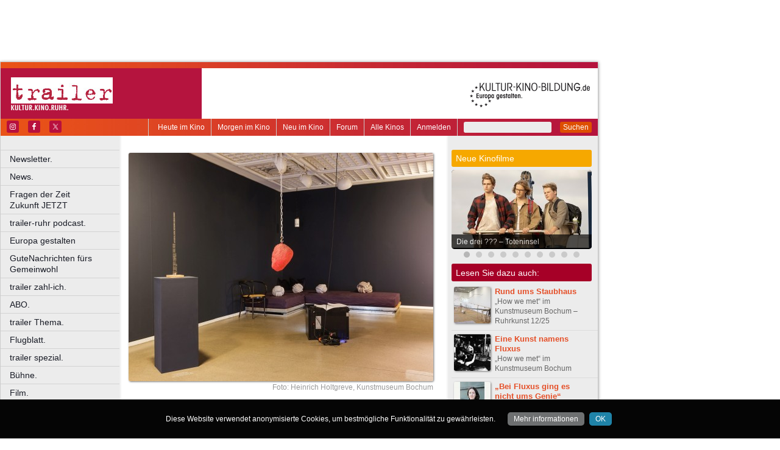

--- FILE ---
content_type: text/html
request_url: https://www.trailer-ruhr.de/das-raetsel-des-roten-steins-inventur-kunstmuseum-bochum
body_size: 40776
content:
<!DOCTYPE html>
<html lang="de">
	<head>
	<meta http-equiv="Content-Type" content="text/html; charset=UTF-8" />
    	<meta name="robots" content="index, follow, noarchive" />

<title>Das Rätsel des roten Steins | trailer - Kultur. Kino. Ruhr.</title>

<link rel="shortcut icon" href="/images/trailer.ico" type="image/x-icon" />
<link rel="icon" href="/images/trailer.ico" type="image/x-icon" />

<link href="/css/styles.css?1711" rel="stylesheet" type="text/css" />
<link href="/css/navigation.css" rel="stylesheet" type="text/css" />
<link href="/css/content.css" rel="stylesheet" type="text/css" />
<link href="/css/print.css?2539" rel="stylesheet" type="text/css" />
<link href="/css/shadowbox.css" rel="stylesheet" type="text/css" />
<link href="/css/socialicons.css" rel="stylesheet" type="text/css" />
<link href="/css/cookieDisclaimer.css" rel="stylesheet" type="text/css" />
<script type="text/javascript" src="//code.jquery.com/jquery-1.11.1.min.js"></script>
<script type="text/javascript" src="/js/jquery.scrollTo-min.js"></script>
<script type="text/javascript" src="/js/js.cookie-2.2.1.min.js"></script>
<script type="text/javascript" src="/js/jquery.cookie.js"></script>
<script type="text/javascript" src="/js/jquery.cookieDisclaimer.js"></script>


<script type='text/javascript'>
window.name = 'trailer';
var googletag = googletag || {};
googletag.cmd = googletag.cmd || [];
  (function() {
    var useSSL = 'https:' == document.location.protocol;
    var src = (useSSL ? 'https:' : 'http:') +
        '//www.googletagservices.com/tag/js/gpt.js';
    document.write('<scr' + 'ipt src="' + src + '"></scr' + 'ipt>');
  })();
</script>

<script>
	window.googlefc = window.googlefc || {};
	googlefc.controlledMessagingFunction = async (message) => {
		message.proceed(false);
	}
</script>

<script type='text/javascript'>
googletag.cmd.push(function() {
googletag.defineSlot('/7014313/trailer_banner_1_468x60', [468, 60], 'div-gpt-ad-1321282554618-50').addService(googletag.pubads());
googletag.defineSlot('/7014313/trailer_banner_2_468x60', [468, 60], 'div-gpt-ad-1321282554618-51').addService(googletag.pubads());
googletag.defineSlot('/7014313/trailer_googleads_1_160x600', [160, 600], 'div-gpt-ad-1321282554618-59').addService(googletag.pubads());
googletag.defineSlot('/7014313/trailer_hockeystick_1_160x600', [160, 600], 'div-gpt-ad-1321282554618-61').addService(googletag.pubads());
googletag.defineSlot('/7014313/trailer_hockeystick_1_728x90', [728, 90], 'div-gpt-ad-1321282554618-62').addService(googletag.pubads());
googletag.defineSlot('/7014313/trailer_largebanner_728x90', [728, 90], 'div-gpt-ad-1321282554618-63').addService(googletag.pubads());
googletag.defineSlot('/7014313/trailer_skyscraper_120x600', [120, 600], 'div-gpt-ad-1321282554618-64').addService(googletag.pubads());
googletag.defineSlot('/7014313/trailer_skyscraper_1_160x600', [160, 600], 'div-gpt-ad-1321282554618-65').addService(googletag.pubads());
googletag.defineSlot('/7014313/trailer_button_1_160x160', [160, 160], 'div-gpt-ad-1330014775538-8').addService(googletag.pubads());
googletag.defineSlot('/7014313/trailer_button_1_160x80', [160, 80], 'div-gpt-ad-1330014775538-9').addService(googletag.pubads());
googletag.defineSlot('/7014313/trailer_button_2_160x80', [160, 80], 'div-gpt-ad-1330014775538-10').addService(googletag.pubads());
googletag.defineSlot('/7014313/trailer_button_3_160x80', [160, 80], 'div-gpt-ad-1330014775538-11').addService(googletag.pubads());
googletag.defineSlot('/7014313/trailer_content_1_468x60', [468, 60], 'div-gpt-ad-1467211162883-0').addService(googletag.pubads());
googletag.defineSlot('/7014313/trailer_content_heute_im_kino_468x60', [468, 60], 'div-gpt-ad-1469706719824-0').addService(googletag.pubads());
googletag.pubads().enableSingleRequest();
googletag.pubads().collapseEmptyDivs();
googletag.enableServices();
});
</script>


<script type="text/javascript" src="/js/main.js?1711"></script>
<script type="text/javascript" src="/js/shadowbox.js"></script>
<script type="text/javascript" src="/js/shadowbox-init.js"></script>

</head>

<!-- Google tag (gtag.js) -->
<script async src="https://www.googletagmanager.com/gtag/js?id=G-J4J20FQZRN"></script>
<script>
  window.dataLayer = window.dataLayer || [];
  function gtag(){dataLayer.push(arguments);}
  gtag('js', new Date());

  gtag('config', 'G-J4J20FQZRN');
</script>

<body>


<div id="bgpanel">

<div id='div-gpt-ad-1321282554618-50' style='width:468px; height:60px; margin: 15px 0 0 15px; float: left;'><script type='text/javascript'>
googletag.cmd.push(function() { googletag.display('div-gpt-ad-1321282554618-50'); });
</script></div>

<div id='div-gpt-ad-1321282554618-51' style='width:468px; height:60px; margin: 15px 0 0 15px; float: left;'><script type='text/javascript'>
googletag.cmd.push(function() { googletag.display('div-gpt-ad-1321282554618-51'); });
</script></div>

<div id='div-gpt-ad-1321282554618-65' style='width:160px; height:600px; position: absolute; top: 15px; left: 981px;'><script type='text/javascript'>
googletag.cmd.push(function() { googletag.display('div-gpt-ad-1321282554618-65'); });
</script></div>


</div>
<div id="wrapper">
	<div id="head">
		<div id="head_top">

		</div>
		<div id="head_middle">
			<div id="logo_area1">
			<a href="http://www.trailer-ruhr.de"><img src="/images/logo_trailer.jpg" id="logo" alt="trailer - Kultur. Kino. Ruhr." /></a>
			</div>
			<div id="logo_area2"><a href="http://kultur-kino-bildung.de" taeget="_blank"><img src="/images/logo-kkb_online.gif" alt="" width="250" height="83" style="float:right; border: 0;margin-right: 10px;"></a>
			</div>
		</div>
		<div id="head_bottom">
			<div id="topmenu">
				<form id="searchform" action="/suche" method="get">
						<input name="s" id="search_t" type="text" value="" />
						<button type="submit">Suchen</button>
				</form>
				<ul id="metanavigation">
										<li class="first"><a href="/ws/anmelden">Anmelden</a></li>
										<li><a href="/alle-kinos" title="Liste aller Kinos">Alle Kinos</a></li>
					<li><a href="/forum" title="Forum">Forum</a></li>
					<li><a href="/neu-im-kino" title="Alle neuen Filme">Neu im Kino</a></li>
					<li><a href="/morgen-im-kino" title="Morgen im Kino">Morgen im Kino</a></li>
					<li class="last"><a href="/heute-im-kino" title="Heute im Kino">Heute im Kino</a></li>
				</ul>
				<div id="social_icons">
					
				</div>
				
								<section id="socialicons">
					<div class="widget-wrap" style="margin-left: 4px;">
						<ul class="aligncenter">
														<li class="ssi-instagram">
								<a href="https://www.instagram.com/trailer_ruhr" target="_blank" rel="noopener noreferrer">
									<svg role="img" class="social-instagram">
										<title>Instagram</title>
										<use xlink:href="/images/icons/socialicons.svg#social-instagram"></use>
									</svg>
								</a>
							</li>
																					<li class="ssi-facebook">
								<a href="https://www.facebook.com/trailerRuhr" target="_blank" rel="noopener noreferrer">
									<svg role="img" class="social-facebook">
										<title>Facebook</title>
										<use xlink:href="/images/icons/socialicons.svg#social-facebook"></use>
									</svg>
								</a>
							</li>
																					<li class="ssi-twitter">
								<a href="https://www.x.com/trailerRuhr" target="_blank" rel="noopener noreferrer">
									<svg role="img" class="social-twitter">
										<title>Pinterest</title>
										<use xlink:href="/images/icons/socialicons.svg#social-twitter"></use>
									</svg>
								</a>
							</li>
													</ul>
					</div>
				</section>
								
			</div>

		</div>
	</div>
	
	<div id="leftcol">
		<ul id="navigation">
							<li ><a href="/newsletter" class=" ">Newsletter.</a>
									</li>

								<li ><a href="/news" class=" ">News.</a>
									</li>

								<li ><a href="/fragen-der-zeit-zukunft-jetzt" class=" ">Fragen der Zeit      Zukunft JETZT</a>
									</li>

								<li ><a href="/podcast" class=" ">trailer-ruhr podcast.</a>
									</li>

								<li ><a href="/europa" class=" ">Europa gestalten</a>
									</li>

								<li ><a href="/trailer-ruhr-gute-nachrichten" class=" ">GuteNachrichten fürs Gemeinwohl</a>
									</li>

								<li ><a href="/zahl-ich" class=" ">trailer zahl-ich.</a>
									</li>

								<li ><a href="/abo" class=" ">ABO.</a>
									</li>

								<li ><a href="/thema" class=" ">trailer Thema.</a>
									</li>

								<li ><a href="/flugblatt" class=" ">Flugblatt.</a>
									</li>

								<li ><a href="/spezial" class=" ">trailer spezial.</a>
									</li>

								<li ><a href="/buehne" class=" ">Bühne.</a>
									</li>

								<li ><a href="/kino" class=" ">Film.</a>
									</li>

								<li ><a href="/literatur" class=" ">Literatur.</a>
									</li>

								<li ><a href="/musik" class=" ">Musik.</a>
									</li>

								<li ><a href="/kunst" class=" current ">Kunst.</a>
										<ul class="submenu">
												<li><a href="/ruhrkunst" target="_self" tabindex="1" class="ml current">RuhrKunst.</a></li>
													<li><a href="/sammlung" target="_self" tabindex="2" class="ml">Sammlung.</a></li>
											</ul>
									</li>

								<li class="nrw"><a href="/kultur-in-nrw" class=" nrw">Kultur in NRW.</a>
									</li>

								<li ><a href="/auswahl" class=" ">Auswahl.</a>
									</li>

								<li ><a href="/zuletzt-gelacht-cartoons" class=" ">Zuletzt gelacht: Cartoons.</a>
									</li>

								<li ><a href="/sonderformate" class=" ">Sonderformate</a>
									</li>

								<li ><a href="/" class=" ">––––––––––––––––––––</a>
									</li>

								<li ><a href="/verlosungen" class=" ">Verlosungen.</a>
									</li>

								<li ><a href="/trailer-geschichte" class=" ">trailer Geschichte</a>
									</li>

								<li ><a href="/jobs" class=" ">Jobs.</a>
									</li>

								<li ><a href="/kulturlinks" class=" ">Kulturlinks.</a>
									</li>

				
		</ul>

				
<table id="cinema_calendar">
	<thead>
		<tr>
			<th colspan="7"><b>Kinokalender</b></th>
		</tr>

		<tr>
			<th>Mo</th>
			<th>Di</th>
			<th>Mi</th>
			<th>Do</th>
			<th>Fr</th>
			<th>Sa</th>
			<th>So</th>
		</tr>
	</thead>
	<tbody>
		<tr>
						<td>19</td>
						<td>20</td>
						<td>21</td>
						<td><a href="/kinoprogramm/22-01/" class="cal ">22</a></td>
						<td><a href="/kinoprogramm/23-01/" class="cal ">23</a></td>
						<td><a href="/kinoprogramm/24-01/" class="cal ">24</a></td>
						<td><a href="/kinoprogramm/25-01/" class="cal ">25</a></td>
					</tr>
		<tr>
						<td><a href="/kinoprogramm/26-01/" class="cal ">26</a></td>
						<td><a href="/kinoprogramm/27-01/" class="cal ">27</a></td>
						<td><a href="/kinoprogramm/28-01/" class="cal ">28</a></td>
						<td>29</td>
						<td>30</td>
						<td>31</td>
						<td>1</td>
					</tr>
	</tbody>
	<tfoot>
		<tr>
			<th colspan="7"></th>
		</tr>
		<tr>
			<th colspan="7">
				<p><a href="/forum">12.635 Beiträge zu<br />
				3.857 Filmen im Forum</a></p>
			</th>
		</tr>

	</tfoot>
</table>

		<div id="google_ads_buttons" style="display: none;margin-left:15px;">
						<div style="margin-bottom:7px;" id='div-gpt-ad-1330014775538-9'><script type='text/javascript'>
			googletag.cmd.push(function() { googletag.display('div-gpt-ad-1330014775538-9'); });
			</script></div>
									<div style="margin-bottom:7px;" id='div-gpt-ad-1330014775538-10'><script type='text/javascript'>
			googletag.cmd.push(function() { googletag.display('div-gpt-ad-1330014775538-10'); });
			</script></div>
									<div style="margin-bottom:7px;" id='div-gpt-ad-1330014775538-11'><script type='text/javascript'>
			googletag.cmd.push(function() { googletag.display('div-gpt-ad-1330014775538-11'); });
			</script></div>
									<div style="margin-bottom:7px;" id='div-gpt-ad-1330014775538-8'><script type='text/javascript'>
			googletag.cmd.push(function() { googletag.display('div-gpt-ad-1330014775538-8'); });
			</script></div>
					</div>
		<div style="clear: both;"></div>
		<div id="fb_frame" style="display: none; clear: both;margin: 20px 1px;">
				</div>
		
		<div id="google_ads_buttons2" style="display: none; margin: 10px 15px 0 15px;">
						<div id='div-gpt-ad-1321282554618-59' style='width:160px; height:600px;'><script type='text/javascript'>
			googletag.cmd.push(function() { googletag.display('div-gpt-ad-1321282554618-59'); });
			</script></div>
					</div>
	</div>
<div id="centercol">		
	<div class="top_image">
		<img alt="" style="width: 500px; max-width: 100%;" src="https://nrwkino.de/img.php?src=/upload%2Fimages%2FKopie+%286%29+von+tr-ruhrkunst999.jpg&amp;width=500" />
				<div class="source">Foto: Heinrich Holtgreve, Kunstmuseum Bochum</div>	</div>
	
<div id='div-gpt-ad-1467211162883-0' style='width:468px; height:60px; margin: 3px 0 15px 15px;'><script type='text/javascript'>
googletag.cmd.push(function() { googletag.display('div-gpt-ad-1467211162883-0'); });
</script></div>
	<h1 style="color:#A60027;">Das Rätsel des roten Steins</h1><div style="font-size:0.9em;color:#999999;line-height: 1.5em;">13. Februar 2023</div><h3>Inventur im Kunstmuseum Bochum – Ruhrkunst 02/23</h3><p>An einer Stahlkette baumelt er von der Decke herab: ein knallrot bemalter Steinklumpen empfängt die Besucher der Inventur-Schau. Ist das nun Kunst oder kann das weg? Das weiß zurzeit niemand, auch das Museumsteam nicht. Noch nicht. Denn genau darum geht es hier in dieser etwas anderen Ausstellung rund um die Bestandsaufnahme der hausinternen Skulpturensammlung. Es wird aufgeräumt! Was schlummert da seit Jahrzehnten im vollgestopften Kellerdepot – unbesehen, vernachlässigt und in keiner Datenbank erfasst? Die neue Museumsleitung will's wissen und lässt im weitläufigen Oberlichtsaal vor aller Augen auspacken.</p>
<p>Offen einsehbar, doch hinter einem Absperrband breitet sich der Bochumer Skulpturenschatz als eine Art Wimmelbild im Raum aus, ein Chaos aus oft namenlosen Dingen in Stahlregalen, auf dem Boden stehend und liegend, in allen Größen, Formen, Farben, manches noch in alten Kisten und blickdichten Folien. Fast wie Weihnachten, Überraschungen inklusive, wie der einst edel verpackte rote Klumpen. Dazwischen wuseln Kunsthistorikerinnen mit weißen Handschuhen und man kann ihnen dabei zuschauen, wie sie Werke sichten, vermessen, in alten Kladden, Listen, Katalogen und Hängeordnern blättern, im Netz recherchieren, Datenbanken füllen, dann Post-it-Zettelchen mit Inventardaten beschriften. Auf manchen Zetteln steht jedoch noch ein „?“. Besucher dürfen gern miträtseln und beim Identifizieren helfen. Teilhabe und Kommunikation wird großgeschrieben; die Zettelchen an jedem Objekt ebenfalls, damit sie von der Absperrung aus zu entziffern sind.</p>
<p>Wer zu normalen Öffnungszeiten ins Museum kommt, entdeckt auf dem Gang zum Oberlichtsaal bereits inventarisierte Appetizer. Bis auf Louise Nevelsons goldiges Sperrmüllobjekt von 1960 ist nichts davon je gezeigt worden, weder Christos „Package“ noch Heinz Brelohs Tonskulpturen oder Harun Farockis „Einschlafgeschichten“. Herzstück ist die Workstation im großen Saal. Mittwochs (17 Uhr) und sonntags (11 Uhr) dürfen Interessierte mit Führung das Allerheiligste betreten und sich zwischen den Werken und Regalen bewegen. Nur gucken natürlich, nichts berühren, wegnehmen oder einschmuggeln. Aber gern Fragen stellen und erzählen. Vielleicht kennt jemand die Geschichte des roten Steins?</p>
<p>Inventur – Ist im Keller noch Museum? | bis 19.3. | Kunstmuseum Bochum | 0234 910 42 30</p><div class="author">Claudia Heinrich</div><p> </p><div style="clear: both; position: relative; background-color: #DCDCDC; padding: 1em; border-radius: 5px; cursor: pointer; hyphens: auto;" onclick="window.location.href = '/zahl-ich';"><button type="button" id="zahl_ich" name="zahl_ich" style="background-color: #C3002F; border: none;
  color: white; padding: 12px; border-radius: 3px; cursor: pointer; 
  text-align: center; text-decoration: none; float: right; clear: left;
  font-size: 14px; min-width: 8em; margin: 0.4em;" onclick="window.location.href = '/zahl-ich';">&#10084; Jetzt unterstützen</button><p style="padding: 0; margin: 0; hyphens: none; -webkit-hyphens: none; -moz-hyphens: none;"><b>Hat Ihnen dieser Beitrag gefallen?</b><br /> Als unabhängiges und kostenloses Medium ohne paywall brauchen wir die Unterstützung unserer Leserinnen und Leser. Wenn Sie unseren <b>verantwortlichen Journalismus</b> finanziell (einmalig oder monatlich)  unterstützen möchten, klicken Sie bitte hier.</p></div><p> </p><div class="socialmedia printhidden">

		<div class="notificationbtn"><div onclick="toggle_notification()" class="icon"></div>
		<a title="Weitersagen" onclick="return toggle_notification()" rel="nofollow" href="#">Weitersagen</a>
		</div>
		
		<div class="commentbtn"><div onclick="toggle_comment()" class="icon"></div>
		<a title="Kommentieren" onclick="return toggle_comment()" rel="nofollow" href="#">Kommentieren</a>
		</div>
		
		<div class="feedbackbtn"><div onclick="toggle_feedback()" class="icon"></div>
		<a title="Feedback" onclick="return toggle_feedback()" rel="nofollow" href="#">Feedback</a>
		</div>
		
		<div class="printbtn"><div onclick="window.print()" class="icon"></div>
		<a title="Artikel drucken" onclick="window.print()" rel="nofollow" href="#">Drucken</a>
		</div>
		</div>
<div id="commentbox" class="printhidden" style="display: none;">
		<a href="#" class="closebox" onclick="return toggle_comment();"></a><p>Sie sind zur Zeit nicht auf der Website angemeldet.<br />
		<a href="/ws/anmelden?target=%2Fdas-raetsel-des-roten-steins-inventur-kunstmuseum-bochum">Melden Sie sich hier an, um einen Kommentar zu schreiben.</a>
		</p></div>
<div id="notificationbox" class="printhidden" style="display: none;">
		<a href="#" class="closebox" onclick="return toggle_notification();"></a><form id="newnotification" method="post" class="ws">
<div><div class="form_row" style="float:left; clear: both;"><label for="notification[sender]" class="label required ">Ihre E-Mail-Adresse:</label><input name="notification[sender]" id="notification[sender]" type="text" class="xlong" value="" required /></div><div class="form_row" style="float:left; clear: both;"><label for="notification[recipient]" class="label required ">E-Mail-Adresse des Empfängers (mehrere durch Komma trennen):</label><input name="notification[recipient]" id="notification[recipient]" type="text" class="xlong" value="" required /></div><div class="form_row" style="float:left; clear: both;"><br /><b>Das Rätsel des roten Steins | trailer - Kultur. Kino. Ruhr.</b><br /><p>Ist das Kunst oder kann das weg? Bis zum 19. März wird vor aller Augen inspiziert, was da seit Jahrzehnten im vollgestopften Kellerdepot schlummert.</p><br /></div><div class="form_row" style="float:left; clear: both;"><label for="notification[message]" class="label  ">Zusätzliche Nachricht (optional):</label><textarea name="notification[message]" id="notification[message]" style="width: 470px; height: 60px;" wrap="virtual" required ></textarea></div><div style="clear: both;">&nbsp;</div><p class="small">Klicken Sie auf den untenstehenden Button und wir versenden im Namen der angegebenen Absenderadresse einen Hinweis auf diesen Artikel an die angegebene Empfängeradresse(n).
		Ihre aktuelle IP Adresse speichern wir, um einen möglichen Missbrauch dieses Dienstes nachvollziehen zu können. Alle Daten in Zusammenhang mit dieser Nachricht werden nach 4 Wochen gelöscht.
</p><div class="button" onclick="if(!submitted){$('#newnotification').submit()};submitted=true;" style="clear:both;">Weitersagen</div></div></form>
</div>
<div id="feedbackbox" class="printhidden" style="display: none;">
		<a href="#" class="closebox" onclick="return toggle_feedback();"></a><form id="newfeedback" method="post" class="ws">
<div><div class="form_row" style="float:left; clear: both;"><label for="feedback[sender]" class="label required ">Ihre E-Mail-Adresse:</label><input name="feedback[sender]" id="feedback[sender]" type="text" class="xlong" value="" required /></div><div class="form_row" style="float:left; clear: both;"><br /><b>Das Rätsel des roten Steins | trailer - Kultur. Kino. Ruhr.</b><br /><p>Ist das Kunst oder kann das weg? Bis zum 19. März wird vor aller Augen inspiziert, was da seit Jahrzehnten im vollgestopften Kellerdepot schlummert.</p><br /></div><div class="form_row" style="float:left; clear: both;"><label for="feedback[message]" class="label required ">Ihre Nachricht:</label><textarea name="feedback[message]" id="feedback[message]" style="width: 470px; height: 60px;" wrap="virtual" required ></textarea></div><div style="clear: both;">&nbsp;</div><p class="small">Klicken Sie auf den untenstehenden Button, um Ihre Nachricht an uns zu verschicken.
</p><div class="button" onclick="if(!submitted){$('#newfeedback').submit()};submitted=true;" style="clear:both;">Abschicken</div></div></form>
</div>
<div class="socialmedia printhidden">
</div>
</div><div id="rightcol"><div id="right_column">

		<div class="bar" style="background-color: #F6A800;"><h3>Neue Kinofilme</h3></div>
		<div id="newmovie">
		<img onclick="window.location='/film/die-drei-toteninsel';" src="/img/w230/upload/stills/die-drei-fragezeichen-toteninsel.jpg" alt="" /><div onclick="window.location='/film/die-drei-toteninsel';" class="newmovietitle">Die drei ??? – Toteninsel</div>		</div>
					<script>
			$.getJSON('/ajax/newmovies_4.json',function(data) { jsonNewMovies = data });
			var cur_nm = 1;
			$(window).load(function(){ newMovieSlideTimeout = self.setTimeout(function(){slideNM()},7000); });
			</script>
			<ul class="newmovienav" style="width:200px;">
									<li><a title="Die drei ??? – Toteninsel" onclick="slideNM(0)" class="bullet active" id="nmb0"></a></li>
									<li><a title="Mercy" onclick="slideNM(1)" class="bullet inactive" id="nmb1"></a></li>
									<li><a title="Hamnet" onclick="slideNM(2)" class="bullet inactive" id="nmb2"></a></li>
									<li><a title="Die progressiven Nostalgiker" onclick="slideNM(3)" class="bullet inactive" id="nmb3"></a></li>
									<li><a title="Woodwalkers 2" onclick="slideNM(4)" class="bullet inactive" id="nmb4"></a></li>
									<li><a title="Die Stimme von Hind Rajab" onclick="slideNM(5)" class="bullet inactive" id="nmb5"></a></li>
									<li><a title="Send Help" onclick="slideNM(6)" class="bullet inactive" id="nmb6"></a></li>
									<li><a title="Astrid Lindgren – Die Menschheit hat den Verstand verloren" onclick="slideNM(7)" class="bullet inactive" id="nmb7"></a></li>
									<li><a title="Lesbian Space Princess" onclick="slideNM(8)" class="bullet inactive" id="nmb8"></a></li>
									<li><a title="Ach, diese Lücke, diese entsetzliche Lücke" onclick="slideNM(9)" class="bullet inactive" id="nmb9"></a></li>
							</ul>
		
	<div class="tagarea" style="margin-bottom: 7px;"><div class="bar" style="background-color: #A60027;"><h3>Lesen Sie dazu auch:</h3></div><p style="clear: both;border: none;" class="article_list_item "><a class="plain" href="/how-we-met-fluxus-kunst-aus-dem-nachlass-der-galeristin-inge-baecker-kunstmuseum-bochum"><img alt="" style="float:left; 	-webkit-box-shadow: 1px 1px 3px #777; -khtml-box-shadow: 1px 1px 3px #777; -moz-box-shadow: 1px 1px 3px #777; box-shadow: 1px 1px 3px #777; -webkit-border-radius: 3px; -moz-border-radius: 3px; border-radius: 3px; margin: 0px 7px 2px -2px;" width="60" height="60" src="/img/s60/upload/images/tr-ruhrkunst-2-1225-678.jpg" /></a>
<a href="/how-we-met-fluxus-kunst-aus-dem-nachlass-der-galeristin-inge-baecker-kunstmuseum-bochum">Rund ums Staubhaus</a><br />
„How we met“ im Kunstmuseum Bochum – Ruhrkunst 12/25</p>
<p style="clear: both;"></p><p style="border-bottom: 1px solid #DCDCDC;margin:3px -10px 2px 0px;display:block;padding: 0px;"></p><p style="clear: both;border: none;" class="article_list_item "><a class="plain" href="/how-we-met-kunstmuseum-bochum"><img alt="" style="float:left; 	-webkit-box-shadow: 1px 1px 3px #777; -khtml-box-shadow: 1px 1px 3px #777; -moz-box-shadow: 1px 1px 3px #777; box-shadow: 1px 1px 3px #777; -webkit-border-radius: 3px; -moz-border-radius: 3px; border-radius: 3px; margin: 0px 7px 2px -2px;" width="60" height="60" src="/img/s60/upload/images/bo-kunstmuseum-baecker-moormanj-678.jpg" /></a>
<a href="/how-we-met-kunstmuseum-bochum">Eine Kunst namens Fluxus</a><br />
„How we met“ im Kunstmuseum Bochum</p>
<p style="clear: both;"></p><p style="border-bottom: 1px solid #DCDCDC;margin:3px -10px 2px 0px;display:block;padding: 0px;"></p><p style="clear: both;border: none;" class="article_list_item "><a class="plain" href="/julia-lerch-zaj-czkowska-how-we-met-kunstmuseum-bochum-inge-baecker"><img alt="" style="float:left; 	-webkit-box-shadow: 1px 1px 3px #777; -khtml-box-shadow: 1px 1px 3px #777; -moz-box-shadow: 1px 1px 3px #777; box-shadow: 1px 1px 3px #777; -webkit-border-radius: 3px; -moz-border-radius: 3px; border-radius: 3px; margin: 0px 7px 2px -2px;" width="60" height="60" src="/img/s60/upload/images/tr-sammlung-1125-person-678.jpg" /></a>
<a href="/julia-lerch-zaj-czkowska-how-we-met-kunstmuseum-bochum-inge-baecker">„Bei Fluxus ging es nicht ums Genie“</a><br />
Direktorin Julia Lerch Zajączkowska über „How We Met“ im Kunstmuseum Bochum – Sammlung 11/25</p>
<p style="clear: both;"></p><p style="border-bottom: 1px solid #DCDCDC;margin:3px -10px 2px 0px;display:block;padding: 0px;"></p><p style="clear: both;border: none;" class="article_list_item "><a class="plain" href="/kunstmuseum-bochum-klangbilder-konzert"><img alt="" style="float:left; 	-webkit-box-shadow: 1px 1px 3px #777; -khtml-box-shadow: 1px 1px 3px #777; -moz-box-shadow: 1px 1px 3px #777; box-shadow: 1px 1px 3px #777; -webkit-border-radius: 3px; -moz-border-radius: 3px; border-radius: 3px; margin: 0px 7px 2px -2px;" width="60" height="60" src="/img/s60/upload/images/match-achim-isabel-martin.jpg" /></a>
<a href="/kunstmuseum-bochum-klangbilder-konzert">Fluxus trifft Free Jazz</a><br />
Konzertreihe Klangbilder im Kunstmuseum Bochum – Musik 11/25</p>
<p style="clear: both;"></p><p style="border-bottom: 1px solid #DCDCDC;margin:3px -10px 2px 0px;display:block;padding: 0px;"></p><p style="clear: both;border: none;" class="article_list_item "><a class="plain" href="/ree-morton-natalie-haeusler-to-each-concrete-man-kunstmuseum-bochum"><img alt="" style="float:left; 	-webkit-box-shadow: 1px 1px 3px #777; -khtml-box-shadow: 1px 1px 3px #777; -moz-box-shadow: 1px 1px 3px #777; box-shadow: 1px 1px 3px #777; -webkit-border-radius: 3px; -moz-border-radius: 3px; border-radius: 3px; margin: 0px 7px 2px -2px;" width="60" height="60" src="/img/s60/upload/images/tr-ruhrkunst-1-1124-678.jpg" /></a>
<a href="/ree-morton-natalie-haeusler-to-each-concrete-man-kunstmuseum-bochum">Keine falsche Lesart</a><br />
Ree Morton und Natalie Häusler im Kunstmuseum Bochum – Ruhrkunst 11/24</p>
<p style="clear: both;"></p><p style="border-bottom: 1px solid #DCDCDC;margin:3px -10px 2px 0px;display:block;padding: 0px;"></p><p style="clear: both;border: none;" class="article_list_item "><a class="plain" href="/theresa-weber-chaosmos-kunstmuseum-bochum-1"><img alt="" style="float:left; 	-webkit-box-shadow: 1px 1px 3px #777; -khtml-box-shadow: 1px 1px 3px #777; -moz-box-shadow: 1px 1px 3px #777; box-shadow: 1px 1px 3px #777; -webkit-border-radius: 3px; -moz-border-radius: 3px; border-radius: 3px; margin: 0px 7px 2px -2px;" width="60" height="60" src="/img/s60/upload/images/tr-kunst-gut-quer-0824-678.jpg" /></a>
<a href="/theresa-weber-chaosmos-kunstmuseum-bochum-1">Räume und Zeiten</a><br />
Eindrucksvoll: Theresa Weber im Kunstmuseum Bochum – kunst &amp; gut 08/24</p>
<p style="clear: both;"></p><p style="border-bottom: 1px solid #DCDCDC;margin:3px -10px 2px 0px;display:block;padding: 0px;"></p><p style="clear: both;border: none;" class="article_list_item "><a class="plain" href="/chaosmos-theresa-weberjulia-lerch-zaj-czkowskakunstmuseum-bochum"><img alt="" style="float:left; 	-webkit-box-shadow: 1px 1px 3px #777; -khtml-box-shadow: 1px 1px 3px #777; -moz-box-shadow: 1px 1px 3px #777; box-shadow: 1px 1px 3px #777; -webkit-border-radius: 3px; -moz-border-radius: 3px; border-radius: 3px; margin: 0px 7px 2px -2px;" width="60" height="60" src="/img/s60/upload/images/tr-sammlung-personenfoto-0624-678.jpg" /></a>
<a href="/chaosmos-theresa-weberjulia-lerch-zaj-czkowskakunstmuseum-bochum">„Eine von Verflechtungen und Austausch geprägte Welt“</a><br />
Kuratorin Julia Lerch Zajaczkowska über Theresa Webers „Chaosmos“ im Kunstmuseum Bochum – Sammlung 06/24</p>
<p style="clear: both;"></p><p style="border-bottom: 1px solid #DCDCDC;margin:3px -10px 2px 0px;display:block;padding: 0px;"></p><p style="clear: both;border: none;" class="article_list_item "><a class="plain" href="/oezlem-arslan-eva-busch-die-verhaeltnisse-zum-tanzen-bringen-kunstmuseum-bochum"><img alt="" style="float:left; 	-webkit-box-shadow: 1px 1px 3px #777; -khtml-box-shadow: 1px 1px 3px #777; -moz-box-shadow: 1px 1px 3px #777; box-shadow: 1px 1px 3px #777; -webkit-border-radius: 3px; -moz-border-radius: 3px; border-radius: 3px; margin: 0px 7px 2px -2px;" width="60" height="60" src="/img/s60/upload/images/tr-kunst-b1-die-realitaeten-haben-sich-veraendert.jpg" /></a>
<a href="/oezlem-arslan-eva-busch-die-verhaeltnisse-zum-tanzen-bringen-kunstmuseum-bochum">„Die Realitäten haben sich verändert“</a><br />
Die Kuratorinnen Özlem Arslan und Eva Busch über die Ausstellung zur Kemnade International in Bochum – Sammlung 04/24</p>
<p style="clear: both;"></p><p style="border-bottom: 1px solid #DCDCDC;margin:3px -10px 2px 0px;display:block;padding: 0px;"></p><p style="clear: both;border: none;" class="article_list_item "><a class="plain" href="/our-house-is-a-very-very-very-fine-house-kunstmuseum-bochum-2"><img alt="" style="float:left; 	-webkit-box-shadow: 1px 1px 3px #777; -khtml-box-shadow: 1px 1px 3px #777; -moz-box-shadow: 1px 1px 3px #777; box-shadow: 1px 1px 3px #777; -webkit-border-radius: 3px; -moz-border-radius: 3px; border-radius: 3px; margin: 0px 7px 2px -2px;" width="60" height="60" src="/img/s60/upload/images/Kopie (4) von tr-kunst-gut-quer-678.jpg" /></a>
<a href="/our-house-is-a-very-very-very-fine-house-kunstmuseum-bochum-2">Räume beleben</a><br />
„Our house is a very very very fine house“ im Kunstmuseum Bochum – kunst &amp; gut 01/24</p>
<p style="clear: both;"></p><p style="border-bottom: 1px solid #DCDCDC;margin:3px -10px 2px 0px;display:block;padding: 0px;"></p><p style="clear: both;border: none;" class="article_list_item "><a class="plain" href="/kuratorin-julia-lerch-zaj-czkowska-our-house-is-a-very-very-very-fine-house-kunstmuseum-bochum"><img alt="" style="float:left; 	-webkit-box-shadow: 1px 1px 3px #777; -khtml-box-shadow: 1px 1px 3px #777; -moz-box-shadow: 1px 1px 3px #777; box-shadow: 1px 1px 3px #777; -webkit-border-radius: 3px; -moz-border-radius: 3px; border-radius: 3px; margin: 0px 7px 2px -2px;" width="60" height="60" src="/img/s60/upload/images/tr-sammlung-person-678.jpg" /></a>
<a href="/kuratorin-julia-lerch-zaj-czkowska-our-house-is-a-very-very-very-fine-house-kunstmuseum-bochum">„Toll für die Stadt, dass wir dieses Museumsgebäude haben“</a><br />
Kuratorin Julia Lerch Zajączkowska über die Jubiläumsausstellung des Kunstmuseums Bochum – Sammlung 11/23</p>
<p style="clear: both;"></p><p style="border-bottom: 1px solid #DCDCDC;margin:3px -10px 2px 0px;display:block;padding: 0px;"></p><p style="clear: both;border: none;" class="article_list_item "><a class="plain" href="/pi-pi-po-po-kunstmuseum-bochum"><img alt="" style="float:left; 	-webkit-box-shadow: 1px 1px 3px #777; -khtml-box-shadow: 1px 1px 3px #777; -moz-box-shadow: 1px 1px 3px #777; box-shadow: 1px 1px 3px #777; -webkit-border-radius: 3px; -moz-border-radius: 3px; border-radius: 3px; margin: 0px 7px 2px -2px;" width="60" height="60" src="/img/s60/upload/images/tr-ruhrkunst-takako-nicht-beschneiden578.jpg" /></a>
<a href="/pi-pi-po-po-kunstmuseum-bochum">Alle mal spielen!</a><br />
Takako im Kunstmuseum Bochum – Ruhrkunst 05/23</p>
<p style="clear: both;"></p><p style="border-bottom: 1px solid #DCDCDC;margin:3px -10px 2px 0px;display:block;padding: 0px;"></p><p style="clear: both;border: none;" class="article_list_item "><a class="plain" href="/ian-page-kunstmuseum-bochum"><img alt="" style="float:left; 	-webkit-box-shadow: 1px 1px 3px #777; -khtml-box-shadow: 1px 1px 3px #777; -moz-box-shadow: 1px 1px 3px #777; box-shadow: 1px 1px 3px #777; -webkit-border-radius: 3px; -moz-border-radius: 3px; border-radius: 3px; margin: 0px 7px 2px -2px;" width="60" height="60" src="/img/s60/upload/images/tr-ruhrkunst-beschneidbar999.jpg" /></a>
<a href="/ian-page-kunstmuseum-bochum">Kulissen und Kojoten</a><br />
Ian Page im Kunstmuseum Bochum – Ruhrkunst 10/22</p>
<p style="clear: both;"></p></div>	
			<div class="bar" style="background-color: #A60027;"><h3>RuhrKunst.</h3></div>
		<div id="sidebox">
		<p class="article_list_item"><a href="/susan-hefuna-passage-mk-museum-kueppersmuehle-duisburg">Tanzende Gitter</a><br />
Susan Hefuna im Duisburger Museum Küppersmühle – Ruhrkunst 01/26</p>
<p class="article_list_item"><a href="/rolf-glasmeier-frieden-im-kopf-kunstmuseum-gelsenkirchen">Klappe auf, Klappe zu</a><br />
Rolf Glasmeier im Kunstmuseum Gelsenkirchen – Ruhrkunst 01/26</p>
<p class="article_list_item"><a href="/mariana-castillo-deball-stringing-beads-dortmunder-kunstverein">Raumschmuck aus Türmen</a><br />
Mariana Castillo Deball im Dortmunder Kunstverein – Ruhrkunst 12/25</p>
<p class="article_list_item"><a href="/robert-smithson-in-europa-josef-albers-museum-quadrat-bottrop">Gespiegelte Erdgeschichte</a><br />
Robert Smithson in Bottrop – Ruhrkunst 11/25</p>
<p class="article_list_item"><a href="/wie-man-lebt-wo-man-lebt-dokumentarfotografien-von-brigitte-kraemer-ruhr-museum-essen">Unter Ruhris</a><br />
Brigitte Kraemer in Essen – Ruhrkunst 11/25</p>
<p class="article_list_item"><a href="/genossin-sonne-hmkv-dortmunder-u">Solare Kräfte</a><br />
„Genossin Sonne“ im Dortmunder U – Ruhrkunst 10/25</p>
<p class="article_list_item"><a href="/pixelprojekt-ruhrgebiet-neuaufnahmen-2024-2025-wissenschaftspark-gelsenkirchen">Ruhrgebilder</a><br />
Pixelprojekt-Neuaufnahmen in Gelsenkirchen – Ruhrkunst 09/25</p>
<p class="article_list_item"><a href="/vergangene-gegenwart-max-imdahl-campusmuseum-rub">Imdahls Sehschule</a><br />
50 Jahre RUB-Kunstsammlung in Bochum – Ruhrkunst 09/25</p>
<p class="article_list_item"><a href="/amit-goffer-kunstverein-bochum-in-haus-kemnade-hattingen">Formationen lesen</a><br />
Amit Goffer im Haus Kemnade – Ruhrkunst 08/25</p>
<p class="article_list_item"><a href="/kleinklein-36-uebersichtsausstellung-wkb-maerkisches-museum-witten">Appetithäppchen</a><br />
Westdeutscher Künstlerbund (WKB) in Witten – Ruhrkunst 08/25</p>
<p class="article_list_item"><a href="/light-land-scapes-zentrum-fuer-internationale-lichtkunst-unna">Nachtspaziergang im Keller</a><br />
„Light-Land-Scapes“ in Unna – Ruhrkunst 07/25</p>
<p class="article_list_item"><a href="/das-halbe-leben-formen-der-arbeit-in-kunst-und-geschichte-museum-unter-tage-bochum-1">Viel zu tun</a><br />
RUB-Sammlungen im MuT Bochum – Ruhrkunst 07/25</p>
		</div>
	</div></div>	<div id="footer">
		
		<p class="printhidden">
          &copy; 2005-2025 <a href="http://www.berndt-media.de" target="_blank">berndt media</a> | 
          <a href="/impressum">impressum</a> |
          <a href="/datenschutzerklaerung">datenschutz</a>
                    | <a href="/agb">agb</a>
                    | <a href="/mediadaten">mediadaten</a>
                    
          <br />
          <a href="http://www.biograph.de" target="biograph">biograph</a> |
          <a href="http://www.choices.de" target="choices">choices</a> |
		<a href="http://www.engels-kultur.de" target="engels">engels</a> und
		<a href="http://www.trailer-ruhr.de" target="trailer">trailer</a>
		- die online Kinoprogramme f&uuml;r<br />
<a href="http://www.trailer-ruhr.de" target="trailer">Bochum</a>,
<a href="http://www.choices.de" target="choices">Bonn</a>,
<a href="http://www.trailer-ruhr.de" target="trailer">Castrop-Rauxel</a>,
<a href="http://www.trailer-ruhr.de" target="trailer">Dortmund</a>,
<a href="http://www.biograph.de" target="biograph">D&uuml;sseldorf</a>,
<a href="http://www.trailer-ruhr.de" target="trailer">Duisburg</a>,<br />
<a href="http://www.trailer-ruhr.de" target="trailer">Essen</a>,
<a href="http://www.choices.de" target="choices">Frechen</a>,
<a href="http://www.trailer-ruhr.de" target="trailer">Gelsenkirchen</a>,
<a href="http://www.trailer-ruhr.de" target="trailer">Hagen</a>,
<a href="http://www.trailer-ruhr.de" target="trailer">Herne</a>,
<a href="http://www.choices.de" target="choices">Hürth</a>,
<a href="http://www.choices.de" target="choices">K&ouml;ln</a>,<br />
<a href="http://www.choices.de" target="choices">Leverkusen</a>,
<a href="http://www.trailer-ruhr.de" target="trailer">Lünen</a>,
<a href="http://www.trailer-ruhr.de" target="trailer">M&uuml;lheim</a>,
<a href="http://www.biograph.de" target="biograph">Neuss</a>,
<a href="http://www.trailer-ruhr.de" target="trailer">Oberhausen</a>,<br />
<a href="http://www.trailer-ruhr.de" target="trailer">Recklinghausen</a>,
<a href="http://www.engels-kultur.de" target="engels">Solingen</a> und
<a href="http://www.engels-kultur.de" target="engels">Wuppertal</a>

		</p>

		<p class="printonly">22.01.2026, 04:16 Uhr | www.trailer-ruhr.de/das-raetsel-des-roten-steins-inventur-kunstmuseum-bochum | &copy; 2005-2025 <a href="http://www.berndt-media.de" target="_blank">berndt media</a></p>
	</div>


<div id="ipay_reminder" style="display: none;">
	<div id="ipay_reminder_inner">
		<div class="ipr-head">
		<span class="closebtn" onclick="setTimeout(ipay_close, 200);" title="gerade nicht">&times;</span> 
		<div class="ipr-rotate">
						<span class="ipr-h3">Dafür steht der <b>trailer</b></span>
			<span class="ipr-h2">Verantwortlicher Journalismus</span>
			<span class="ipr-h3">Wir brauchen euch jetzt!</span>
		</div>
		</div>
		
		<div class="ipr-content">
		
			<p class="ipr-h" style="text-align: center;">Dürfen wir kurz stören?</p>
			<p>Als unabhängiges und kostenloses Medium ohne paywall brauchen
    wir die Unterstützung unserer Leserinnen und Leser. Fördern Sie
    verantwortlichen Journalismus! Mit jedem kleinen Betrag helfen Sie, und mit einem monatlichen
    Betrag sichern Sie die Zukunft des trailer.</p>
			
			<p class="ipr-h" style="text-align: center;">So können Sie helfen:</p>
	
			<p style="text-align: center;margin-bottom: 0;">
			<a href="/abo" class="button"><b>trailer</b> abonnieren</a>
			<a href="/zahl-ich" class="button"><b>trailer</b>  unterstützen</a>
			<button class="button" onclick="jQuery(this).text('Vielen Dank!');setTimeout(ipay_close, 500);">Bin schon dabei!</button>
			</p>
			
			
						
						
			<div style="display:none; width: 80%; padding: 2em 10% 0 10%;">
			<p style="font-size: 1em; margin-top: 2em;">
			* Klicken Sie einfach auf "Bin schon dabei" oder nutzen Sie den <nobr><span style="font-size: 1.5em;line-height: 0;">⊗</span> Button</nobr> rechts oben im Fenster. Wir blenden diese Meldung nur gelegentlich ein! 
			</p>
			</div>
			
			<div style="width: 100%; padding: 2em 15%;">
			<img src="/images/boot.png" alt="demokratisch bleiben" src2set="/images/boot.svg" style="width: 70%;" />
			</div>
			
			
			<p>Fragen, Anregungen, Hilfen gerne an <a href="mailto:info@trailer-ruhr.de"><b>info@trailer-ruhr.de</b></a>. Alle anderen wichtigen Fragen besprechen wir unter <a href="/Fragen-der-Zeit-Zukunft-jetzt"><b>www.trailer-ruhr.de/Fragen-der-Zeit-Zukunft-jetzt</b></a></p>
			<p><i>Joachim Berndt (Herausgeber) und das trailer-ruhr-Team von Berndt Media</i></p>
	
	
		</div>
	</div>
</div>

<script type="text/javascript">
jQuery(function() {
	jQuery('body').cookieDisclaimer({
		style: "dark",
		text: "Diese Website verwendet anonymisierte Cookies, um bestmögliche Funktionalität zu gewährleisten.",
		policyBtn: {
			active: true,
			text: "Mehr informationen",
			link: "/datenschutzerklaerung"
		},
		acceptBtn: {
			text: "OK"
		}
	});
});
</script>



<script type="text/javascript">
jQuery(function() {
	$ipay_pageload = Cookies.get('ipay_pageload');
	if(!$ipay_pageload) $ipay_pageload = 0;
	$ipay_pageload = parseInt($ipay_pageload) % 7;
	$ipay_pageload++;
	Cookies.set('ipay_pageload', $ipay_pageload, { expires: 1 });
	if($ipay_pageload==7){
		jQuery('#ipay_reminder').show();
		// jQuery('#ipay_reminder')[0].scrollIntoView();
	}
});
	
</script>

</body>
</html>

--- FILE ---
content_type: text/html; charset=utf-8
request_url: https://www.google.com/recaptcha/api2/aframe
body_size: 250
content:
<!DOCTYPE HTML><html><head><meta http-equiv="content-type" content="text/html; charset=UTF-8"></head><body><script nonce="7zPtvxRYbCbVuKbYvrtkEQ">/** Anti-fraud and anti-abuse applications only. See google.com/recaptcha */ try{var clients={'sodar':'https://pagead2.googlesyndication.com/pagead/sodar?'};window.addEventListener("message",function(a){try{if(a.source===window.parent){var b=JSON.parse(a.data);var c=clients[b['id']];if(c){var d=document.createElement('img');d.src=c+b['params']+'&rc='+(localStorage.getItem("rc::a")?sessionStorage.getItem("rc::b"):"");window.document.body.appendChild(d);sessionStorage.setItem("rc::e",parseInt(sessionStorage.getItem("rc::e")||0)+1);localStorage.setItem("rc::h",'1769051802275');}}}catch(b){}});window.parent.postMessage("_grecaptcha_ready", "*");}catch(b){}</script></body></html>

--- FILE ---
content_type: application/javascript; charset=utf-8
request_url: https://fundingchoicesmessages.google.com/f/AGSKWxXGnu756N8Qa0jcXaFamHcRx9gFVZlMd8xh1eySaShTj6-CclJ0Kmy1cHzrVZxAN1_FRffiZNH8CF5RQQQY0h7BamQA6wc2YudLp4mJjnzxLTuBHgUghlNkPIFTXnOu33XAJNrf5aJA_1yQnoRAIYGXtlS1q6HzUQjTGa1gEbsSKfUhjrKVDxuIYF0Z/_/admeasure./mbn_ad..iads.js/callads5./trafficads.
body_size: -1287
content:
window['e8e91d95-cca5-4d18-b6a8-d66b8d2b9f27'] = true;